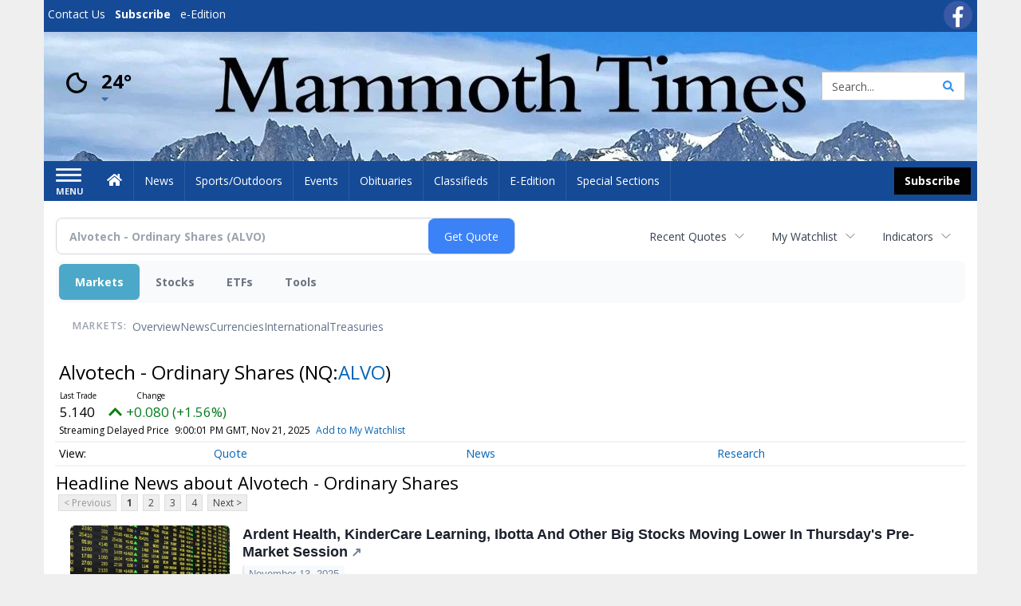

--- FILE ---
content_type: text/html; charset=utf-8
request_url: https://www.google.com/recaptcha/enterprise/anchor?ar=1&k=6LdF3BEhAAAAAEQUmLciJe0QwaHESwQFc2vwCWqh&co=aHR0cHM6Ly9idXNpbmVzcy5tYW1tb3RodGltZXMuY29tOjQ0Mw..&hl=en&v=TkacYOdEJbdB_JjX802TMer9&size=invisible&anchor-ms=20000&execute-ms=15000&cb=7rkjdpmvwxmv
body_size: 45413
content:
<!DOCTYPE HTML><html dir="ltr" lang="en"><head><meta http-equiv="Content-Type" content="text/html; charset=UTF-8">
<meta http-equiv="X-UA-Compatible" content="IE=edge">
<title>reCAPTCHA</title>
<style type="text/css">
/* cyrillic-ext */
@font-face {
  font-family: 'Roboto';
  font-style: normal;
  font-weight: 400;
  src: url(//fonts.gstatic.com/s/roboto/v18/KFOmCnqEu92Fr1Mu72xKKTU1Kvnz.woff2) format('woff2');
  unicode-range: U+0460-052F, U+1C80-1C8A, U+20B4, U+2DE0-2DFF, U+A640-A69F, U+FE2E-FE2F;
}
/* cyrillic */
@font-face {
  font-family: 'Roboto';
  font-style: normal;
  font-weight: 400;
  src: url(//fonts.gstatic.com/s/roboto/v18/KFOmCnqEu92Fr1Mu5mxKKTU1Kvnz.woff2) format('woff2');
  unicode-range: U+0301, U+0400-045F, U+0490-0491, U+04B0-04B1, U+2116;
}
/* greek-ext */
@font-face {
  font-family: 'Roboto';
  font-style: normal;
  font-weight: 400;
  src: url(//fonts.gstatic.com/s/roboto/v18/KFOmCnqEu92Fr1Mu7mxKKTU1Kvnz.woff2) format('woff2');
  unicode-range: U+1F00-1FFF;
}
/* greek */
@font-face {
  font-family: 'Roboto';
  font-style: normal;
  font-weight: 400;
  src: url(//fonts.gstatic.com/s/roboto/v18/KFOmCnqEu92Fr1Mu4WxKKTU1Kvnz.woff2) format('woff2');
  unicode-range: U+0370-0377, U+037A-037F, U+0384-038A, U+038C, U+038E-03A1, U+03A3-03FF;
}
/* vietnamese */
@font-face {
  font-family: 'Roboto';
  font-style: normal;
  font-weight: 400;
  src: url(//fonts.gstatic.com/s/roboto/v18/KFOmCnqEu92Fr1Mu7WxKKTU1Kvnz.woff2) format('woff2');
  unicode-range: U+0102-0103, U+0110-0111, U+0128-0129, U+0168-0169, U+01A0-01A1, U+01AF-01B0, U+0300-0301, U+0303-0304, U+0308-0309, U+0323, U+0329, U+1EA0-1EF9, U+20AB;
}
/* latin-ext */
@font-face {
  font-family: 'Roboto';
  font-style: normal;
  font-weight: 400;
  src: url(//fonts.gstatic.com/s/roboto/v18/KFOmCnqEu92Fr1Mu7GxKKTU1Kvnz.woff2) format('woff2');
  unicode-range: U+0100-02BA, U+02BD-02C5, U+02C7-02CC, U+02CE-02D7, U+02DD-02FF, U+0304, U+0308, U+0329, U+1D00-1DBF, U+1E00-1E9F, U+1EF2-1EFF, U+2020, U+20A0-20AB, U+20AD-20C0, U+2113, U+2C60-2C7F, U+A720-A7FF;
}
/* latin */
@font-face {
  font-family: 'Roboto';
  font-style: normal;
  font-weight: 400;
  src: url(//fonts.gstatic.com/s/roboto/v18/KFOmCnqEu92Fr1Mu4mxKKTU1Kg.woff2) format('woff2');
  unicode-range: U+0000-00FF, U+0131, U+0152-0153, U+02BB-02BC, U+02C6, U+02DA, U+02DC, U+0304, U+0308, U+0329, U+2000-206F, U+20AC, U+2122, U+2191, U+2193, U+2212, U+2215, U+FEFF, U+FFFD;
}
/* cyrillic-ext */
@font-face {
  font-family: 'Roboto';
  font-style: normal;
  font-weight: 500;
  src: url(//fonts.gstatic.com/s/roboto/v18/KFOlCnqEu92Fr1MmEU9fCRc4AMP6lbBP.woff2) format('woff2');
  unicode-range: U+0460-052F, U+1C80-1C8A, U+20B4, U+2DE0-2DFF, U+A640-A69F, U+FE2E-FE2F;
}
/* cyrillic */
@font-face {
  font-family: 'Roboto';
  font-style: normal;
  font-weight: 500;
  src: url(//fonts.gstatic.com/s/roboto/v18/KFOlCnqEu92Fr1MmEU9fABc4AMP6lbBP.woff2) format('woff2');
  unicode-range: U+0301, U+0400-045F, U+0490-0491, U+04B0-04B1, U+2116;
}
/* greek-ext */
@font-face {
  font-family: 'Roboto';
  font-style: normal;
  font-weight: 500;
  src: url(//fonts.gstatic.com/s/roboto/v18/KFOlCnqEu92Fr1MmEU9fCBc4AMP6lbBP.woff2) format('woff2');
  unicode-range: U+1F00-1FFF;
}
/* greek */
@font-face {
  font-family: 'Roboto';
  font-style: normal;
  font-weight: 500;
  src: url(//fonts.gstatic.com/s/roboto/v18/KFOlCnqEu92Fr1MmEU9fBxc4AMP6lbBP.woff2) format('woff2');
  unicode-range: U+0370-0377, U+037A-037F, U+0384-038A, U+038C, U+038E-03A1, U+03A3-03FF;
}
/* vietnamese */
@font-face {
  font-family: 'Roboto';
  font-style: normal;
  font-weight: 500;
  src: url(//fonts.gstatic.com/s/roboto/v18/KFOlCnqEu92Fr1MmEU9fCxc4AMP6lbBP.woff2) format('woff2');
  unicode-range: U+0102-0103, U+0110-0111, U+0128-0129, U+0168-0169, U+01A0-01A1, U+01AF-01B0, U+0300-0301, U+0303-0304, U+0308-0309, U+0323, U+0329, U+1EA0-1EF9, U+20AB;
}
/* latin-ext */
@font-face {
  font-family: 'Roboto';
  font-style: normal;
  font-weight: 500;
  src: url(//fonts.gstatic.com/s/roboto/v18/KFOlCnqEu92Fr1MmEU9fChc4AMP6lbBP.woff2) format('woff2');
  unicode-range: U+0100-02BA, U+02BD-02C5, U+02C7-02CC, U+02CE-02D7, U+02DD-02FF, U+0304, U+0308, U+0329, U+1D00-1DBF, U+1E00-1E9F, U+1EF2-1EFF, U+2020, U+20A0-20AB, U+20AD-20C0, U+2113, U+2C60-2C7F, U+A720-A7FF;
}
/* latin */
@font-face {
  font-family: 'Roboto';
  font-style: normal;
  font-weight: 500;
  src: url(//fonts.gstatic.com/s/roboto/v18/KFOlCnqEu92Fr1MmEU9fBBc4AMP6lQ.woff2) format('woff2');
  unicode-range: U+0000-00FF, U+0131, U+0152-0153, U+02BB-02BC, U+02C6, U+02DA, U+02DC, U+0304, U+0308, U+0329, U+2000-206F, U+20AC, U+2122, U+2191, U+2193, U+2212, U+2215, U+FEFF, U+FFFD;
}
/* cyrillic-ext */
@font-face {
  font-family: 'Roboto';
  font-style: normal;
  font-weight: 900;
  src: url(//fonts.gstatic.com/s/roboto/v18/KFOlCnqEu92Fr1MmYUtfCRc4AMP6lbBP.woff2) format('woff2');
  unicode-range: U+0460-052F, U+1C80-1C8A, U+20B4, U+2DE0-2DFF, U+A640-A69F, U+FE2E-FE2F;
}
/* cyrillic */
@font-face {
  font-family: 'Roboto';
  font-style: normal;
  font-weight: 900;
  src: url(//fonts.gstatic.com/s/roboto/v18/KFOlCnqEu92Fr1MmYUtfABc4AMP6lbBP.woff2) format('woff2');
  unicode-range: U+0301, U+0400-045F, U+0490-0491, U+04B0-04B1, U+2116;
}
/* greek-ext */
@font-face {
  font-family: 'Roboto';
  font-style: normal;
  font-weight: 900;
  src: url(//fonts.gstatic.com/s/roboto/v18/KFOlCnqEu92Fr1MmYUtfCBc4AMP6lbBP.woff2) format('woff2');
  unicode-range: U+1F00-1FFF;
}
/* greek */
@font-face {
  font-family: 'Roboto';
  font-style: normal;
  font-weight: 900;
  src: url(//fonts.gstatic.com/s/roboto/v18/KFOlCnqEu92Fr1MmYUtfBxc4AMP6lbBP.woff2) format('woff2');
  unicode-range: U+0370-0377, U+037A-037F, U+0384-038A, U+038C, U+038E-03A1, U+03A3-03FF;
}
/* vietnamese */
@font-face {
  font-family: 'Roboto';
  font-style: normal;
  font-weight: 900;
  src: url(//fonts.gstatic.com/s/roboto/v18/KFOlCnqEu92Fr1MmYUtfCxc4AMP6lbBP.woff2) format('woff2');
  unicode-range: U+0102-0103, U+0110-0111, U+0128-0129, U+0168-0169, U+01A0-01A1, U+01AF-01B0, U+0300-0301, U+0303-0304, U+0308-0309, U+0323, U+0329, U+1EA0-1EF9, U+20AB;
}
/* latin-ext */
@font-face {
  font-family: 'Roboto';
  font-style: normal;
  font-weight: 900;
  src: url(//fonts.gstatic.com/s/roboto/v18/KFOlCnqEu92Fr1MmYUtfChc4AMP6lbBP.woff2) format('woff2');
  unicode-range: U+0100-02BA, U+02BD-02C5, U+02C7-02CC, U+02CE-02D7, U+02DD-02FF, U+0304, U+0308, U+0329, U+1D00-1DBF, U+1E00-1E9F, U+1EF2-1EFF, U+2020, U+20A0-20AB, U+20AD-20C0, U+2113, U+2C60-2C7F, U+A720-A7FF;
}
/* latin */
@font-face {
  font-family: 'Roboto';
  font-style: normal;
  font-weight: 900;
  src: url(//fonts.gstatic.com/s/roboto/v18/KFOlCnqEu92Fr1MmYUtfBBc4AMP6lQ.woff2) format('woff2');
  unicode-range: U+0000-00FF, U+0131, U+0152-0153, U+02BB-02BC, U+02C6, U+02DA, U+02DC, U+0304, U+0308, U+0329, U+2000-206F, U+20AC, U+2122, U+2191, U+2193, U+2212, U+2215, U+FEFF, U+FFFD;
}

</style>
<link rel="stylesheet" type="text/css" href="https://www.gstatic.com/recaptcha/releases/TkacYOdEJbdB_JjX802TMer9/styles__ltr.css">
<script nonce="V4teQXuWuGQddIbWpudc1A" type="text/javascript">window['__recaptcha_api'] = 'https://www.google.com/recaptcha/enterprise/';</script>
<script type="text/javascript" src="https://www.gstatic.com/recaptcha/releases/TkacYOdEJbdB_JjX802TMer9/recaptcha__en.js" nonce="V4teQXuWuGQddIbWpudc1A">
      
    </script></head>
<body><div id="rc-anchor-alert" class="rc-anchor-alert"></div>
<input type="hidden" id="recaptcha-token" value="[base64]">
<script type="text/javascript" nonce="V4teQXuWuGQddIbWpudc1A">
      recaptcha.anchor.Main.init("[\x22ainput\x22,[\x22bgdata\x22,\x22\x22,\[base64]/SFtmKytdPWc6KGc8MjA0OD9IW2YrK109Zz4+NnwxOTI6KChnJjY0NTEyKT09NTUyOTYmJnYrMTxMLmxlbmd0aCYmKEwuY2hhckNvZGVBdCh2KzEpJjY0NTEyKT09NTYzMjA/[base64]/[base64]/[base64]/[base64]/[base64]/[base64]/[base64]/[base64]/[base64]/[base64]/[base64]/[base64]/[base64]\\u003d\\u003d\x22,\[base64]\\u003d\\u003d\x22,\[base64]/Dunk/wobDmHpiw5tSwpLCoHvDnglXFWjDgcOKWG7Dsmcdw43DlgbCmcOTYcK9LQpGw5rDgkLCmE9AwrfCgcOvNsODMMO3wpbDr8OQUlFNFmjCt8OnJCXDq8KRJMKuS8KafjPCuFBEwpzDgC/CrUrDojQvwrfDk8KUwpzDhl5YTcOMw6wvEBIfwot0w6I0D8Onw5c3woMyPm9xwrJtesKQw73DjMODw6YIOMOKw7vDgMOOwqotIgHCs8KrbcKhcj/DuAsYwqfDjz/CowZ/wqjClcKWLMKPGi3CoMKXwpUSHcObw7HDhSEkwrcUB8OZUsOlw7TDi8OGOMK/wpBABMOiOsOZHV9ywpbDrTvDrCTDvgzClWPCuBpJYGQNZlN7wqjDmMOOwr1xVMKgbsK3w5LDgXzCt8KJwrMlIcK/YF9aw4c9w4gONcOsKhcUw7MiLcKzV8O3WQfCnGpxVsOxI1jDnClKF8OmdMOlwrNMCsOwbcO8cMOJw4wZTAAceiXCpHDCjivCv0ZrE1PDn8K8wqnDs8O8FAvCtAPCqcOAw7zDlDrDg8Obw7NFZQ/CoG10OGXCk8KUem5yw6LCpMKYUlFgcMKVUGHDvcKIXGvDkMKNw6x1DndHHsOqB8KNHClTL1bDuH7Cgiohw7/DkMKBwpJGSw7CtGxCGsKbw4TCrzzCrVLCmsKJesKGwqoRPcKpJ3xrw7J/DsOIAwNqwrnDhXQ+W0xGw7/Dh2Y+wowcw4kAdGw2TsKvw7FJw51idsKXw4YROcKTHMKzBhTDsMOSXzdSw6nCocOjYA8nIyzDucOVw557BQMBw4oewpHDusK/[base64]/[base64]/w5MFAMKiwpMVVRfCqUsSWwJkQMKpwpDChwFOdnQfwprCm8KVF8KQwpzDunHDs23CgsOxwqETbCRfw4MIM8KzYMKYw6DDsnQcR8KewqVVYcK7wqfDixDDq2nDmFxfbcObw7UYwrh1wpImeHPCpcOtZnsPT8KEZFkewpY7IiXCpMKEwokzUcOTwoA7wo3DrcKnw4Ykw7/Co2XCtcODwrIbw7rDosKkw4NpwpcZcsKoJ8KXODZ/wqzDvMO8w7TDjm7DqigwwqTDoFEMZcOxKHgZw6lawqdZGznDpWlmwr14woPCiMK4wrDCtVxEBMKaw5/CjMKZFcOLE8Osw5o9w6XCucOOPMKWU8ORRsKJUgPCtBNpw7/Dv8KowqbDqzTCm8O2w6JvFlLDn3Npw4ElZVvDmDXDqcOgaWN8TMOVLMKFworCuXl/w67CrBvDgwHDjMO8woVxQXfDpMOpMzJ9wrplwo8+w7XDh8Kocht8wp7CmcKqw5YyVHrDkMOVwoHCnmBLw7XDl8K8HT5wd8OPBsOzwoPDshvDhsO0wr3CrMOHFMOQfsKjEsOgwoPCs1fDinZBwrLCoFQXEztKw6MubWN6wo/CnBfCqsK7VsO0KMOiTcODw7bCscK4d8Kswq3CjsO3O8ONw5rDs8OcKwvDjizDq0/DiBcnfQYFwq7DhyPCtMOvw4rCqcOuw6pDCMKUw7FEHyp5wpFZw592wpzDkkA0wrbCrEo8McO1w43CicKJZA/CkcOsEsKZMcKBGko+dDDDscKwacKIw5lGw6nCol4XwqQ2wo7CrsOBcTlDXDEewp3DoAXCt3jCjVXDmMO6A8KQw4TDlQHDnsK2RxTDujp+w6Qob8Kawp/Dp8OBNcO8wqnCjsKpIVDCpF/CvDjCllfDgisAw5AmR8OWe8KIw6EIRMKawp/[base64]/[base64]/[base64]/CqsOEJkIrwpPCscKMw7BpeXzCqcOdwpQWZcKVSClTfcKABSpGw7Vid8OSIjdOU8KawoAeHcOuRDXCn08Aw69fwpzDkMOzw7zCmHvDt8K/IsK+wpvCu8KQZ3rCqcK5wq7CrzfCiFo2w5bDsCEPwodIfjnCisK7woTDjmfCjXDCkMK6wp1cw4c+wrIewo8swrbDtRFtIsOlb8Ohw6LCmzlTw6tnw5cLNsO+wqjCui3ChcK7OMOyc8Krw4TDugrDixhYw4/[base64]/DnD8Uw4rCq0LDmcKgwrjCmmwcEwTCvcO3w5thS8OUwqtBwrrCr2DDlD9Ww48qw7sjw7LDgyl/[base64]/CnRdKdSfDvQ87w6JWw6xhw6nCqEvDt8ObaxjDtMOUwqJgD8OowqDDhHvDvcKywrNVwpdtQcKoD8OkE8KFRsKMGMOiUEjCq0jCg8Ozw4TDnyLDrxtlw4VNGwzDsMKzw5LDrsO7YGnDuhjChsKKw7vDmTVHBMKvwp5Tw5nChADDu8KFwr0cwr4IbUHDjU04dx/[base64]/CkF/DusKNMMO0AXp5WRJEEMOjwpBYw4RfAMO6wqHCpjV/[base64]/[base64]/wr4qw7YNw6E5wqI4w7/[base64]/w6kYNMK5EsOxwo0Lw7zCh8OHw5olCR/CkcO0w6jDt1/[base64]/bBoewp7CpgTDrMKMwpnDv09+HsKmworDvMKkLHcdEijCuMKkZC7CosOMbcOxwpzChh98J8OlwrY6I8Otw5lbEcK8CsKZVUxzwrHDrcOJwqjCiEgKwoFGwrPCuTvDqMKMT1t0w5N/wqdSJx/[base64]/w5TDnMOnw79nw5vCj8OPwprDqcKmf1vDkmvDt2vDh2TDsMK1O1/Cj34JX8KHw58pAMKaXcOXw4xBw7/Dg3vDvCAVw5LCv8Obw5BScMKMHCc2KcOiJUDDuhbDmMOGTgcOf8KfZBwdw6dvbm/Dv38wK1bCkcONwrYZaWTDvk3CrW3CuXQHw7MIw6nDisKFw5rCkcKzw4PColHCncKmXhPDo8OwfsOkw40cSMKoeMOcwpZxw5IUcgDDhgbClwwrQcOQHGbCmU/CulkuKDtKwrpew5BKwq0PwqDDsWvDjcKzw5UMZ8K+MELCkVAowqDDlsKGWWZTT8O3GcOIZ2XDusKXJS9hw4sZBcKMcMKZA1V5a8O0w4vDkXpAwrYpw7nCh3fCp0jCqj8JbV3CpcOOwp/CpsKVdE7Cs8O0SAckHnIjw4rCisKpfcK8NTTCksOXFRVPbAgew4E5asKTwpLCvcOEwpk2X8O7Y3YSw4nDnHhVRMOow7HConJ+bTNhw7PCmcORJsO0w4fCgAp+K8K1RE/CsEXCu0RZw6YrFMOGX8O3w7jCtQ/DvE8/MMOxwrUjQMOXw77DpsK8w7x+DUEuwojCssOqZxZqam/CihgvQcOZNcKgel5Jw6zDlV7DicKqTsK2Q8KpAcKKF8K0B8K0wo5HwqQ8fyjDtwA/FGHDl2/DjgoLwpMSFDZLeRkbEyPCr8KVZsOzA8KZw5DDkSvCpDrDkMOgwoTDr15hw6LCpsOjw64uJcK4aMONwqnClG3CoALDsCAGeMKFdE/Dqz41A8KUw5EYw7N+ScOkfTwSw7/[base64]/XcOPPDF+wqkDw5BRBsOywocNdwPDj8KbP8KPZgnDm8OhwpzDjn3ClsK2w6UVwrE7woAxw5/CvCxmI8KncExNA8K5wqNnEQQcwp7ChAnDlwdkw5TDoWTDtnnCk0tjw5w1w7zDvGAKcmHDknbCvsK3w6s8wqNFAcK4w6TDk2LDocO/wqp1w7nDh8Otw4XCpADDncO2w6Q8ScOCVAHClcKVw5lnZE9Zw6YjEMKswqbCiCHDssOswoHDjQ/CmMOnK1nDlm7Cuw/Crz9EBcK8fsKfbsKIUsKywok1Q8KlVBFuwpsNJ8Krw7LDsTobNEp5Znk8w7zDvsKxw6UddcOvNigUdkJxfMKxAAtdNzcdBRdhwrMwRsO8w64gwr/ChcOqwqNnOytIOMKtw517wrvDvcOvQMO4HcONw5DCi8KVDFYHwpLCvsKNOsK/asKEwq/[base64]/Dt2nDssO2AX7CtS3Dk8Ogw5heY8KLW2t/[base64]/DqSI9woXDvMODw4JiwpzDj8Oaw7AzeMOZwobDkBMyTsKcEsOOLwM1w7x8WRHChcKgRsKzw5gEcsKwWHzDh13Cp8K6woPCscK1wr1RMsOzDMO5wo7Dq8OBw7g7wobCux3ClcKpwr8qUwtRMDpSwozCtcKrQMOsesKfEBzCgn/CqMKpw4ApwpUIK8KtEUhEw6/Cu8K7SltFbADCrsKUC0rDmk9MPsOlHMKDXSQjwp3DhMOawrTDoGlTccOWw7TCqsK1w4k3w5Rsw4FxwrTDjsOXXMOhOsOrwqArwoE1XMOrKmtxw7PCtSU+w5/[base64]/CpWHDocKOwqPCmsOJFzIow4/Cv8K3wrnDknx5w7lkdsKuw4ojPcKRwq5xwrhFf3JacXzDuiJFTgpCw79Gwr3DoMOqwq3DsA8Lwrdwwrs1EkExwpDDvMOpWcO5c8KbW8KNdkU2woR2w5DDtUXDvT3CsXccAcKfwr5bIsOvwolywo/DrU/DuGMlwpLDvcKyw5PCq8O6U8KSw5DDqsKuw6t6W8KrZzFZw43CmcOqwrbCnnECXDk4OcKwJ2LClMK7QjnCjcKnw6/DocKZw6fCpcOHDcOaw47DocOCTcKsQsOKwq8QDVnCjUhjScKgw4vDpsK+BMOEdsOcw4EBCF/ChSjDkj9gAA5tWgVyB3EgwoM6w6chwo/Ci8K7L8KwwpLDmV9xOigjAMKcN3jCvsKPw7rDlMOlVXXCiMKrHWTDusObCHDDomFzwr7Cs1sGwpjDjTN5CB/Dr8OQSlpacRFDw4zCtm4VIhQQwqdWDsKEwqMkVcKNwrlBw4ocfcKYwqnDsylDwp/[base64]/[base64]/DtMKmEB7Cq2LDrzE5w43Cv8Ktw5fCksKjw6ZQSBnCocKawrFrEMOcw4fCklLDrMOrw4fDrWJJFMOewp8HUsKDwobCmCcqNEzCphYtw7nDnMOLw4EBRm/Cmw96w6DCkHgfYm7DgHp1Z8O2wr1DLcOlagxdw7nCq8Osw5/Dn8O5w5/DgSnDi8KLwpTDg0LClcOVw5vCn8Kdw41uEyTCncKgwqLDrsKDc0wYB2DCjMOhw7oxLMOPZ8OnwqtAR8KEwoBRw4PCn8Opw7HDnsKfwpbCsHLDjD/CmQDDgsOlYMKQbsOiUcOswpnDgcOCD3XCs2AzwrM9woomw7XChcOFwrR2wrjCnGY1aUp9wowswojDmADCoQVTw6rCviNYHUTClFdywqzDsxrDrcOrBU9PG8K/w4HCqMK8wrgnEsKGw6TCtxfCvAHCv1lkw742bAEXw5hjw7VYw4ksF8KTbDHDlsOUQQ/DjmvCqC/[base64]/DicKyDMKkwpYjSBnDt8ODwqg6dMKdw5jDgxQrScOgZMKSwpTCgMKwMQ7Cg8K1NMKkw4LDik7Cr0TDk8KUDl0ewqXDt8KMfysxwpxywqcWOMO8woBwL8K3wrHDpRjChy4ZQsKfw4vDvHwVw6HDsHxuw51MwrMBw5YDAGTDvSPCglrCgsOBSsO3McKAwprDisKwwr8uwo/CtcK4DsORwpxRw58MTDQRETs6woLDnsKvDB/CosK+fMKGMsKoWFrCgsOpwp/DiW4TSifDqMK2esOXwoEIei/Cr25vwpHDnmnCvyLDnsOySMKTV0DDsGDDpUzDt8Kcw4PCq8OvwpDDiiA0wozDjcK6IcOCw6xNdsKTScKfwr80O8KVwp1EeMKvw73Cji8JKgHCtsOvbTENwrx7woHCnMK7NcOKwohRw6LCucOmJUEYMcOADcOHwpXCl1HDu8OVw4zCj8KsIcOIwr7Ch8K/BAjDvsOmT8Ocw5QICQxaAMO7wo8lL8OawobDoCXDjsKRQjnDk3LDv8KKDcKXw5DDmcKGw702w7ADw4sKw5IcwpjDgwl5w7DDnMOTQmZXw6MIwoJ6wpBmw6YrPsKJwpDClR9YK8KvIcOaw4/DksK2GAzCp0jCnMOFHcKiJljCpsOqwoPDtMOFHlnDtUYMw6Axw5HDhGpqwpAsaSrDucKlJsO/[base64]/DpXQlw6/CiVRJNsK5WC3DjMKtw4jDvcOkCwZPE8OeWUbDqhRxwp7DgsORdMOhwo/DqTvCsE/DuEPDiyjCjcOQw4XCo8K+w64lwoDDs2/DhsOlfyJrwqALwqnCo8K3w7/Cm8OqwqsiwrvDocKkJWLCs2XDkX1kE8OVcsOcHX5eEwvCkXkDw6YVworDj1U0wqMaw7lDAjjDnsKhw5jDmcOja8OAEsOXfHnDlE/CvmPCv8KTDFjDhcKEDx0swrfCmjfCvsKFwp3CkzLCqS4JwqtbbMOuNlMjwqZ8IALCoMKBw6J+wolgJnLCrVt/w45wwpjDqljCpMKow4BYNBPDsx7CgcKPDsKVw5RLw6MXF8OKw6HDgHLDuR/DicO4asOEDlrDoAY2DMO6FSlPw63CmsO+fh/DnsKMw7NtWQrDgcOrw7DClcKhwpUPB3TCq1TCn8KvbBd2OcOlQMK0w7bCoMKdCHUcw55aw4zCncKQbMKsWMO6wrQGCVjCrmY5MMOOw6lrwr7DqMKpX8Olwq3DpDhpZ0jDusOdw6bCmzXDt8OVRcOgdMORSynCtcKzwqLCgMObwr/Dl8KnKlLDrDBmwqgwQcKXA8OJVC3CuywuWx0JwrLClxYtVRhEfcKgG8Kywp83woNqY8KtPgPDjkTDtcOBXE3DmBs9GcKLwp7CgV3Dk8Kaw4k4cibCjsOqwqTDsFUpw7jDrXPDncOlwo3CkyXDgwjChsKHw5d4PMOMG8KXwr5hRUnCqUgpYsOfwrcjwqzDllbDlU/[base64]/[base64]/CjMOuQsKpw7LCinXCmcKtGh4LfMKsw4LChHgBWiHDgV3DvCVTwo/DncKeaiLDhRYpUcOCwoDDrQvDs8O5wp9fwodgLkgAdGdOw7jCqsKlwosQMUzDok7DkMOXw6DDs3PDr8OqATzDkMKTYMKEFsKvwozCm1fCj8K1w4TDrFrDmcOXwprDrcOJw48Qw5cHQ8KuFiPCkMOGwpXDizjCrsKbw5PDtz9YEMKxw6/DjyfCp3/DjsKcO1TCozzCrcOMZlHCm1k9BMKew5fDpzAaLxTCpcKuwqcmXHgjwoLDizLDpHlbIHFpw4nCjyczU25ebg3Cs0Vuw7PDo0vChwPDncK+w5rDvF4UwpdkQsOaw4/[base64]/DscOPw6PDhsKmwo/Di1wiwr7CscOBwqlrBcKkwpAhw5HDrSbCh8KXwqTCkVMVw5lCwqHCsC7Ct8Kxwqh9WsOKwp3DocOvUyXCkxNjwo7CvT9zcMKdwo8AaxrDksOESz3CrcOwZ8OKH8OMEsOtPkrCncONwrrCvcKMw5/Cuw5Lw4F2w7Nww4JIacKrw6QaDlHDl8OAXkjDuS09BF8mE1vCocKRw6bCusKnwrPCkHHDsy1PBzTCmDt9C8Kbw6TDksOawo7DgMOzGsOpHynDh8K1w70Gw5E7P8O/[base64]/CscKrwpvDkMO2wpbCqTbCj3bCucK6w5xxZsOQw4V3NFfCjlUhHg3DocOwUsKSFMOSw7zDhztyecK3DmPDmsKtGMOUwqBtwo9WwrRiMsKhwqNXesObAWhCwqNUw6jDjgnDi1huJHnCkUXCrz1Rw6MwwqfCjSQHw4vDg8KqwoE6FQ7DuC/CsMO1LX7CicOqwrovbMOYwpzCnmM2w7tLw6TDkMOLw51dw4B1MQrCjGkEwpBNw6/[base64]/Dnyp7wqA8bmpWwqkSwqJOGcOYT8OBw5vCk8OIw71Kw7jCrcOywqnDqMO1Zx/[base64]/CkMKawogRwqkJwqpnOjhMw7MewrYswprDmQHCrllMASdfwpnDjS9Vw6nDvcOZw7DCoxoaG8K1w5QCw4/DssOse8O8NAjCjRTCvGvDsBEEw4EHwpLDsz1cT8KxdMKpUsKrw79LFUtlEyHDn8OBQz0vwqHDmnjChxrCt8O2bMOuwrYLwqFBwoYPw6PDlgbCrF4pVgQTGSbCnx7Co0PDvWk3F8OTw7Asw7/DsHDDlsKnwr/DiMOpemDDv8Oew6Aqw7rDlcO/wpQFaMOJUMOdwojChMOawpJLw5QZK8KVwqLCn8OSHsKDw4cyC8KnwrhyQTPDvDHDq8OsX8O5cMOjwo/DnxAhcsOKTsKiwr9nw45OwrFOw4R6EsOsVFfCtkdJw4McJ1tyPEbCjMKHwpscc8Onw47DtMOSw4ZxbyF8KMOGw79Ow5VwCT8uW2rCmMKAH1TDqsOdw5oAKCnDgMKowp3Cm23DkDfDlsKGW0vDnQAXB0fDrcOmwp/CssKsYMODKHlowqcEw4XCjcOOw4PDujYDVUl5RTERw5lhwqAaw74vcsKowqZpw6kowrPClcONBMOFXRN8XWLDscOzw5YNI8KDwrlxbMKfwpV2LcOLIMOed8ORIMKywrfDjybDh8OJWWYsfsODw4RPwpDCsFdWS8KgwpIvEw7CqSUhADoVej7DjMOiw6HCiX/CgMKmw40Zw6U0wqEqNMOSwr4jwoc7w6bDiFh+AMKrw402w7wOwpPClG0cNGbCtcOUSw8Fw5HCosO4w4HCk33DjcKkMUYhH05owoRzwpLCoDPDinJ+wpRWTzbCocKSdMOOX8O1wr3Dj8K9w5HChyXDuFsVw5/DosKfwqJ9Z8KDa0PCpcO6DHvDux8Nw6xYwpNwJQ7CuHkiw6PCscK1woMqw7wiwofCk25HfMK+w4QIwoRYwoweeD/CikfDhDhBw7/Cn8K/w6XCol0Lwp5vPyHDoD3DsMKgIcOYwpzDmirCncOqwpAswqBdwo9uFHPCv1UvMcOjwrUZVG3CpsK9wodSw7Q4HsKPW8KjeSdDwrdCw4Vgw6BZwo5CwpI5wpDCqcORTsKsXsKFwpdjXMO+asKdwptXwp3CscOow4TDl0DDusKMSSglLcOpwrPDhcKCEsOswp/DjAR1w7lTw54Mw4LCpnDDocOHNsO9RsKHW8O7KcO9CcOAw4nCpF/DkMKzw6TDo1LCp0jCpBTCtQjDoMOWwrRyDMOrL8KdJ8KYwp1Rw4l4wrFaw65ow54ewqQ0WHxDKsKJwoAIw4LChxUzWAQew7fCqmACw6gdw7g1wr/DkcOow4jCiTJLw7kTKMKPPcOgacKKY8Kgb2nClgIDWDBTwq7CpMK1JMOrDjbClMKPHMKgwrEqwpXCoF/[base64]/CnS7CicKaVMKWfsKrfsOjwoA3ScOuwokJwq1sw65JCjfCg8KTHsOFUhbCn8Kpw7DCqgwowpx/c2oKwpjChmzDpsKkwooXwoV+SXPDpcObPsOSfigCAcO+w77CgX/DmFrCm8KSV8KUwrpRw67Cg3stwqIuw7fDtcO/[base64]/[base64]/DswEMw4XCpGxEwpLDtsOiflvCiQDCtXLCgCTDj8KpQMKSw6c2BMKnR8OIw7wUWMKMwqNiWcKOw7BgXCbDmsKyXMOZw61QwrpjE8KmwoXDi8OhwpvDhsOYZxVVVn1CwqAwXEjDv01mw4LDmU84a3nDo8KdAwMBEm/[base64]/CjMKAwq0pClNdwpzDgWvCjMOUVMKNwqdjAzDDuCHCkUBRwoNqLDlkwqB5w6/Dp8K9O2XCr1TCj8OqSD7CsgvDjcOhwo95wq/[base64]/[base64]/Du8O2wqjCkRI1VsOXw5jCgsOrE3XCu8OUwpEcwp/Dm8OlD8OKw73CnsK0wqDCk8ONw4HDqsO0V8OPwq7DnUVOB2LCt8KUw4vDqsOxKzYoM8KlSHtAwr1xw6PDl8OWw7DCqlXCuX8Lw7FdFsK5J8OCX8KDwrwaw6nDjmA1w69/w6DCuMKTw6sZw4lcwq/[base64]/[base64]/DnWzCtcOkwoPCi3LClBPDsk0qw6DCkWZNw4HDqzjDgWshwovCo2zDjsO4W1vDh8OfwoJxU8KZAHo5MsKEw61vw7HDosKuwoLCqRIFScOWw73DqcKxwrhVwpQsasK1VG3Dg0PDkMKvwr/[base64]/DmDvDi8O5dRHCvMOgexhywrcawq1qwqFHwrLDtgwYw7LDm0LCksOgJGXCtSASwrDChB0JAnfCshYvaMObSFjCqHEww7fDr8KrwpsbeFbCl0Y0PcKiN8O6woTDg1XCvV7DiMK7d8KSw4/[base64]/CpETCki8NGUJEw5IiVT7Ci8Krw44TED5pb34AwpRRw65EAcK2PAdawrIhw6ptXjHDvcO/wppcw7vDgV1vccOleF5Nb8OOw67DjcK5CMKcAcOOYcKhw7wUFytfwoJUA2jCnQHCtsKSw6A/woQCwqQ7fEvCqcK6VVI8wpHDksOGwrYvwr/[base64]/wp7CjjvDtcObw7EaNjLDmcK/[base64]/ClwfDicOWCsKRW8OdXsKVXsKMw43DtsOcw4pefF/DribCoMOcSsKHwozCvsKWNXUiecOAw4lGbS8vwq5FKCnCqMOkD8KRwqgyU8Kpw6UMw7nDgcOJwr3ClsOIw6PCrsKkUB/[base64]/CqMKQMWTCvWbCusKew7Apw7TCnsOdA8KyLxvCrcO1DmzDisOCwpvCtcOQw6lcw6TDgcObRsKrF8OdTSbCnsOYSsKvw4kFWg0dw7bCgcOgf2grGMKGw7gawoPDvMO8bsOlwrYFw5IPP01Xw6YOw51GAhp7w7gQwr3CjsKAw5/[base64]/CtMK8wpLDvFnDkkR/wqxAMGgwTmI7wok4wrfCqlt4NsKVw7ZKXMKSw7TClsOewprDqABlw70Jw7IPw6hfazrDhDMLIcKuw4zDsAzDnkZkJFPCv8OXRMOFwoHDpVDCtXtiw7kKwr3CtjjDrEfCv8O9FMK6wr5iJUjCucO/GcKhRsOWWsOAeMKqDcKbw4XCjEAyw6tXYhsDwqkMwpRDEgYsIsK8cMOxw57DpcOvKg/CvmsUIQDClSbCnnnDvcKdSMK2Cl7DtzAeZMOAwrLCmsKvwqctCXknw5FBSgLDmXlvwoJaw7cjwqHCs2bDpsOowoLDjG7DgHVKw5fDk8K6fsO1IFvDo8KIw7o+w6rCv0gEDsKGIcK7w4xBw54kw6QTAcKyFzI/[base64]/DlB1NwqDCmwbDrsORYD9AwoAfS3Y4wp91a8KLLcKew6FzF8OZKSbCl3ZQMgPDq8O1E8K4CVM5dirDicOJHWLCu1/CtVvDtTt/[base64]/[base64]/Cuw/[base64]/DscKuesK7FcKzw4tmE246w7/[base64]/[base64]/[base64]/[base64]/[base64]/ChVRhw5HCisO9OjTCjXY3PnPCmMKWdMOKwpdcw6XDocOzOwpmD8OFJmdHZMOGbVHDkiNvw4HCgi1Ow4/[base64]/DgBrDlFIaQS5MLsK4XwnCgcKhwopkN8OJLMOOw5jDlkrCgsOYccOTwoMPwoQeRxIcw61NwqsVEcONYMOOcHRrwozDlsOYwpHDkMOjC8Oqwr/DssOYQcKRKEzDpzXDkifCo0zDnsOywrvDlMO3wpfCnS5iACwnVMOjw7TCpilSwo9oSwLDvh3Dl8OywqnDijLDml7Cu8Kmw77DmMKNw7/[base64]/DqS7DnMK/OsK3wqxWwoHCq3LDjVPDh3IDw79pHsO1VlrDmsK2w6hndsKJPx/CmyEWwqTDq8Ota8KNwr1yCMOGwopfcsOmw44jB8KhE8O8bgpGwqDDhXHDlsOgL8KvwrXCjcKrwoZwwp7ChkrDmMKzw4HCslLCpcKYwotZwpvDuDodwr91LiHCoMKTwo3CiXA3XcO4aMKRACAnGRPDh8K3w5jCocKLw69MwrXDtMKJExIJw7/CrELCv8OdwoR9AsO9wpHDisKWAzzDhcK8F1rDkDMHwo3Dhi9fw6EUwpQwwo8Dw4XDj8OHN8KRw6heSB4mGsOSw4lTwpM6YTpfPCjDlVjDs1cpw4XDkRE0MHUOw7p5w7rDi8K4E8OBw5vClMKfJcOBasO/woEEwq3CiUUDw51vwrhGTcO7w6zCgMK4a3HCucKTwqVHbcORwoDCpMKnVcODwqBtdizDoUc7w7/CrjTDiMKjP8OHMRZIw4XChy8fwrVkVMKEKUPCrcKBw4Y4wpHCg8OAUsO3w7lGacOCO8O+wqQ0w4RwwrrDssODw6N8w7PCj8Kxw7LDm8KYJsK2w4k0TklEfsKnVFnDvmLCpjnDtMK/ZAwwwqZ+w70Cw7PCkTFgw5bCu8OiwocEBcO/[base64]/CkQpWHsKHwpU6BBE7wr3CszHDj8OOHMOww5jDiSjDhcOew6nDiWoxw5HDkWbDssOCwqtBR8KTLcOYw6XCs3tnF8Kuw4sAI8OCw69fwoVTB0lHwqHCjcOVwoc0V8KIw7XCljZlc8Oiw7JwJMKzwrsJBcO8wpvCvkbCnMOEEcKGAnfDjhMOw5/[base64]/ChcKzwr8SwrAVw7vDl3MSw7hCfg0PwoHDgXkJfEI/[base64]/CvBfCsSLDt8OrwpPDvcOQecOLIcOtw6BIwrEjF2ZlTsOoN8KEwrQ9eXBiEHAPeMKyEixUDinDt8KVw558wrZUVh/CucOOJ8ORCsKnwrnDo8KZDHduw5TCv1RNwr1+UMKefsKKw5zClV/DqMOAT8KIwpcVZSXDtcOnw4xBw4cLw7vCscObUsK8XytKRMKww6nCp8Oewpkcb8KIw7bClcKnZE1Eb8Ouw4wawrooesOrw4ggw68fd8Oxw64dwqBwC8ONwoEww57DszLDql/Cu8KtwrIvwrvDkATDl1dxb8Krw7FxwqHCrcK6w4PCpk7DjcKUw7lkRBfDg8ONw5HCqWjDusOqwofDlBnCi8KXesOFd3NoNF7DlT3Dq8KbasKZPcKdZmpSTyQ/w6khw7XCocORNsK0KMKMw6UkVHx1wooADgXDjVN/VFTCpB3ChcKhwrPDh8OQw7dqDmXDvcKPw5PDrUtNwoUZD8OEw5vDsgDChA9PP8OQw5YMIR4ILcOqNcOfMWvDgxfCrzABw7/Dm1Rvw5DDlitKw77Dhj8odwcqEFbClsKZSDddbMKsXFAOwq14ICgqQnxuCnUCwrTDvcKjwqjCtnTCuzoww6URw4/DuFnCs8O+wrlvLAJPLMO9w7XCn01Fw7jDqMKdRHLCmcOiE8K0w7RVw5TDuj5dbD0rOWnCj0ZgHMO0w5A+w7RLw59xwqbCk8KYw6RcWw4NPcKYw51JYsKKZ8OaHRjDtk5cw5DCmQbDg8K1VF/DhsOmwo7CmGM/wpLCp8KGUsO9w73Cok0AITbCsMKSwrrCkMK1JXQJZA0xbsKnwrDCj8KLw7/CmWfDkSrDgsKSw6bDgE5Pb8K1f8O0QG9REcOVwq0hw5gzf3PCu8OmdSRYCMKZwrzCkzZbw6pNJHEkWmjCnWfDisKLw5XDr8OmPCzDisKMw6LDrsKxdgtIK0vCn8OFan/CgiUKwp9/w5FcU1nDi8OawoR6Cnd9FsKAwoNeEsKywpkoP25zHw7DmEI2fcOgwrQlwq7CmHzCusO/[base64]/CtgLDowrCj8KkHMOFwprCsMOTPCECTSvCrVkQTSIjAcKOw6xrwr8HbDBCOMOCw5waUcO6w4x8TMOmwoM+w7PDnTHCtV5QEcKHw5LCg8K5w5LDicOPw7/[base64]/Dl8Ouw5Imw4DDiMOyw4jCgFV8JAvDiStRw6rDn8OsI23ChsOySMOqBcO3wrTDhU9ywrXCn1UrElrDsMKwd31xRhFdw5d+w6BuBsKqSsK6eQsXGwbDlMOUfAsDwrQIw7dEPMOIXHcrwpLDiwBdw6fDq2BBw6zCmcKFWVAAf1hBeQcjw5/DrMO4w6kbwoHDtUTCnMK7EMKAdQ/[base64]/acKUOMO1G3MnMggrw6kbZATChHZXB2BlD8OsWjnCtcKRwprDpgwnCMKCa33DvhHDjsK7fjQEwoI2BGPCjydvw4/DmkvDlMKoRXjDt8O9wpUUJsOdPcKsWmbChhg0wqTDn0TCusK/w57DnsKEC0l7w4B+w74pC8KXA8OlwqjCvWZHwqPDhD9Qw63DhkXCpUAewpEcbcOwRcK2wrsPIA7DnS8YNMKAEGXCgcKfw6pjwpNkw5Qdwp/DpMK7w6bCs2LCilBvDMOcTFNcdk3DpWh4wqDCny3Cs8Ka\x22],null,[\x22conf\x22,null,\x226LdF3BEhAAAAAEQUmLciJe0QwaHESwQFc2vwCWqh\x22,0,null,null,null,1,[21,125,63,73,95,87,41,43,42,83,102,105,109,121],[7668936,252],0,null,null,null,null,0,1,0,null,700,1,null,0,\[base64]/tzcYADoGZWF6dTZkEg4Iiv2INxgAOgVNZklJNBoZCAMSFR0U8JfjNw7/vqUGGcSdCRmc4owCGQ\\u003d\\u003d\x22,0,0,null,null,1,null,0,0],\x22https://business.mammothtimes.com:443\x22,null,[3,1,1],null,null,null,1,3600,[\x22https://www.google.com/intl/en/policies/privacy/\x22,\x22https://www.google.com/intl/en/policies/terms/\x22],\x22E/6dhuWEcIL7t8duhlJwZSsH5vTZy6kJRE8Zq61eAgY\\u003d\x22,1,0,null,1,1763909033494,0,0,[238,55,189,63],null,[203,62],\x22RC-Saw-e_lmZ09qNg\x22,null,null,null,null,null,\x220dAFcWeA4egksFraxmx6wyg5RVJCfU4Dj2FxBK2k9kmkZfqDD9jtFoDAj1T75x1uqbDqy2Vb8MY5FlGP978N-vGDJD2GsFSrvn_Q\x22,1763991833457]");
    </script></body></html>